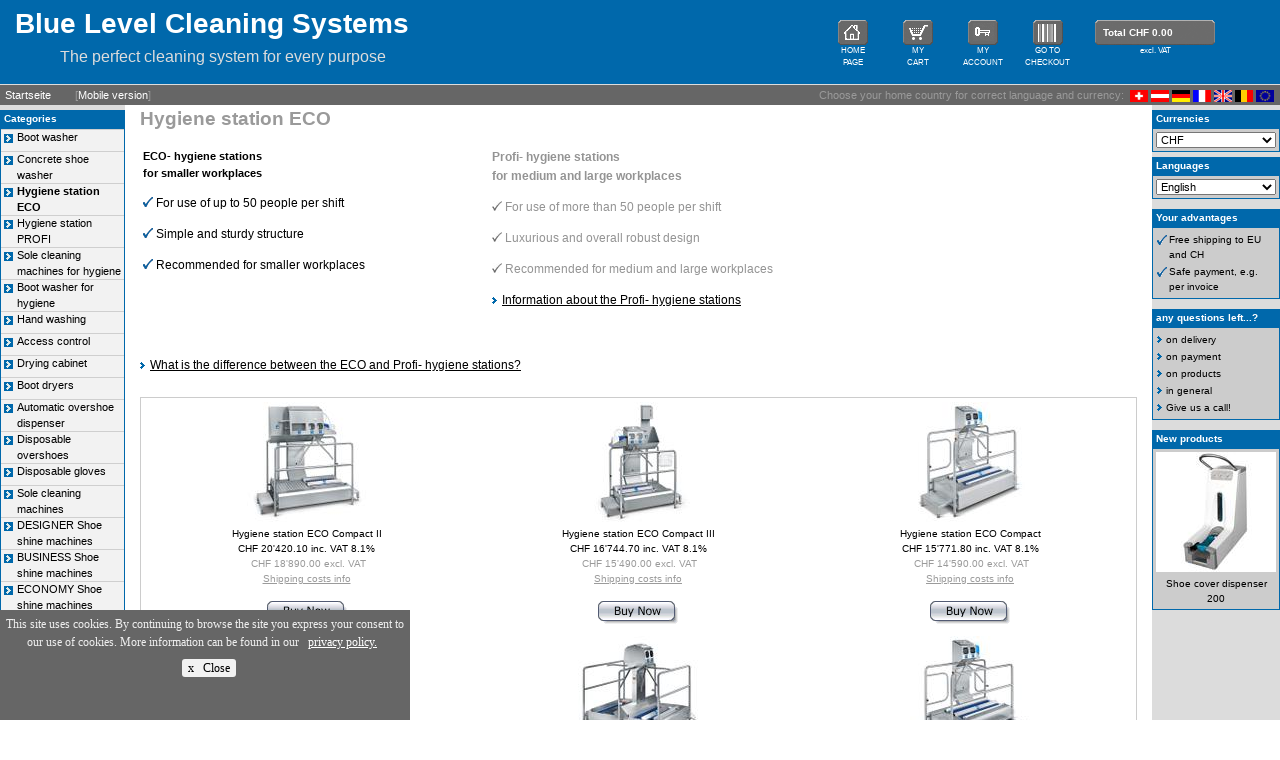

--- FILE ---
content_type: text/html; charset=iso-8859-1
request_url: https://www.schuhputzmaschine.ch/en/Hygiene_station_ECO/
body_size: 8792
content:


<!DOCTYPE HTML>
<html dir="LTR" lang="en">
<head>
	<meta name="msvalidate.01" content="3A9C61B0DC9D5048A84BB36DBD0E209B" />
<meta http-equiv="Content-Type" content="text/html; charset=iso-8859-1"> 
<title>Hygiene station ECO</title>
<meta name="keywords" content="Hygiene station ECO, Hygiene, station, ECO"> 
<meta name="description" content="Hygiene station ECO durch aussergewöhnliches Design."> 
<meta NAME="Content-Language" CONTENT="en">
<meta name="Author" content="https://www.schuhputzmaschine.ch">
<meta name="Classification" content="">

<META NAME="audience" CONTENT="Alle">
<META NAME="expires" CONTENT="NEVER">
<META NAME="country" CONTENT="en"> 
<META NAME="robots" CONTENT="INDEX,FOLLOW">

<META NAME="googlebot" CONTENT="INDEX,FOLLOW">
<META HTTP-EQUIV="pragma" CONTENT="no-cache">
<META NAME="revisit-after" CONTENT="14 days">
<meta name="google-site-verification" content="ZxB0x44zGW4YWUwkj6p71eK-N-EGp9Q_qLM-s9C_tvc" /><base href="https://www.schuhputzmaschine.ch/">
<link rel="stylesheet" type="text/css" href="stylesheet.css">
<link rel="alternate" media="only screen and (max-width: 640px)" href="https://www.schuhputzmaschine.ch/mobile/index.php?cPath=86&language=en " >
<meta name="verify-v1" content="SXSvsul/M3+qLuggWvxNXk7AazVGnbsWTSbX2eX/ZfA=" />
</head>
<body marginwidth="0" marginheight="0" topmargin="0" bottommargin="0" leftmargin="0" rightmargin="0">
<!-- header //-->
<script type="text/javascript" src="https://ajax.googleapis.com/ajax/libs/jquery/1.9.1/jquery.min.js"></script>
<link rel="stylesheet" type="text/css" href="/includes/cookiebar.css" />

<div id="cookie-bar"><p>This site uses cookies. By continuing to browse the site you express your consent to our use of cookies. More information can be found in our <a href="http://www.schuhputzmaschine.ch/en/info/Privacy_Policy.html"><u>privacy policy.</u></a><br><a id="removecookie" class="cb-enable">x   Close</a></p></div>

<script type="text/javascript">
function SetCookie(c_name,value,expiredays){
	var exdate=new Date()
	exdate.setDate(exdate.getDate()+expiredays)
	document.cookie=c_name+ "=" +escape(value)+";path=/"+((expiredays==null) ? "" : ";expires="+exdate.toGMTString())
}
</script>

<script type="text/javascript">
if( document.cookie.indexOf("eucookie") ===-1 ){
	$("#cookie-bar").show();
}
$("#removecookie").click(function () {
	SetCookie('eucookie','eucookie',365*10)
	$("#cookie-bar").remove();
});
</script>
<table border="0" width="100%" cellspacing="0" cellpadding="0" bgcolor="#0068AB">
	<tr height="45">
		<td  valign="bottom" align="left" width="*" class="TopDomainText" colspan="2"><img src="images/spacer.gif" border="0" alt="" width="15" height="1" border=0>Blue Level Cleaning Systems</td>
		<td valign="bottom" align="middle" width="65"><a href="/en/?="><img src="images/icon_top_home.gif" border="0" alt="" width="30" height="25" border=0></a></td>
		<td valign="bottom" align="middle" width="65"><a href="https://www.schuhputzmaschine.ch/shopping_cart.php"><img src="images/icon_top_cart.gif" border="0" alt="" width="30" height="25" border=0></a></td>
		<td valign="bottom" align="middle" width="65"><a href="https://www.schuhputzmaschine.ch/account.php"><img src="images/icon_top_account.gif" border="0" alt="" width="30" height="25" border=0></a></td>
		<td valign="bottom" align="middle" width="65"><a href="https://www.schuhputzmaschine.ch/checkout_shipping.php"><img src="images/icon_top_checkout.gif" border="0" alt="" width="30" height="25" border=0></a></td>
		<td valign="bottom" align="middle" width="150">
		<table border="0" width="120" height="25" background="images/icon_top_total_bg.gif">
			<tr>
				<td class="TopPrice"><img src="images/spacer.gif" border="0" alt="" width="5" height="1" border=0><a href="https://www.schuhputzmaschine.ch/shopping_cart.php" class="TopPrice">Total CHF 0.00</a></td>
			</tr>
		</table>
		</td>
		<td width="50">&nbsp;</td>
	</tr>
	<tr height="39">
	<td valign="top" align="left" width="60" class="TopSloganText"><img src="images/spacer.gif" border="0" alt="" width="60" height="1" border=0></td>
	  <td valign="top" align="left" width="*" class="TopSloganText">The perfect cleaning system for every purpose</td>
		<td valign="top" align="middle" width="65" class="TopNav"><a href="/en/?=" class="TopNav">HOME<br>PAGE</a></td>
		<td valign="top" align="middle" width="65" class="TopNav"><a href="https://www.schuhputzmaschine.ch/shopping_cart.php" class="TopNav">MY<br>CART</a></td>
		<td valign="top" align="middle" width="65" class="TopNav"><a href="https://www.schuhputzmaschine.ch/account.php" class="TopNav">MY<br>ACCOUNT</a></td>
		<td valign="top" align="middle" width="65" class="TopNav"><a href="https://www.schuhputzmaschine.ch/checkout_shipping.php" class="TopNav">GO TO<br>CHECKOUT</a></td>
		<td valign="top" align="middle" width="150" class="TopNav">excl. VAT</td>
		<td width="50">&nbsp;</td>
	</tr>
</table>
<table border="0" width="100%" cellspacing="0" cellpadding="0">
	<tr style="height:1px; font-size: 1px;">
		<td colspan="3" bgcolor="#DCDCDC"><img src="images/spacer.gif" border="0" alt="" width="1" height="1" border=0></td>
	</tr>
	<tr>
		<td class="breadcrump" bgcolor="#666666" width="5"><img src="images/spacer.gif" border="0" alt="" width="5" height="16" border=0></td>
		<td class="breadcrump" bgcolor="#666666"><a href="/en/?=" style="color: #ffffff;">Startseite</a>&nbsp;&nbsp;&nbsp;&nbsp;&nbsp;&nbsp;&nbsp;&nbsp;[<a href="https://www.schuhputzmaschine.ch/mobile/index.php?cPath=86&language=en&force_version=mobile" style="color: #ffffff;">Mobile version</a>]</td>
		<td class="breadcrump" bgcolor="#666666" align="right">
		Choose your home country for correct language and currency:  
		<a href="/de/?currency=CHF"><img src="images/flagge_schweiz.gif" border="0" alt="" width="18" height="12" border="0" style="vertical-align:middle;"></a> 
		<a href="/de/?currency=EUR"><img src="images/flagge_oesterreich.gif" border="0" alt="" width="18" height="12" border="0" style="vertical-align:middle;"></a> 
		<a href="/de/?currency=EUR"><img src="images/flagge_deutschland.gif" border="0" alt="" width="18" height="12" border="0" style="vertical-align:middle;"></a>
		<a href="/fr/?currency=EUR"><img src="images/flagge_frankreich.gif" border="0" alt="" width="18" height="12" border="0" style="vertical-align:middle;"></a> 
		<a href="/en/?currency=GBP"><img src="images/flagge_uk.gif" border="0" alt="" width="18" height="12" border="0" style="vertical-align:middle;"></a>
		<a href="/fr/?currency=EUR"><img src="images/flagge_belgien.gif" border="0" alt="" width="18" height="12" border="0" style="vertical-align:middle;"></a> 
		<a href="/en/?currency=EUR"><img src="images/flagge_eu.gif" border="0" alt="" width="18" height="12" border="0" style="vertical-align:middle;"></a> 
		&nbsp;</td>
	</tr>
</table>

<!-- header_eof //-->

<!-- body //-->
<table border="0" width="100%" cellspacing="0" cellpadding="0">
  <tr>
    <td width="125" valign="top" class="column_left_right"><table border="0" width="125" cellspacing="0" cellpadding="0">
<!-- left_navigation //-->
<tr>
	<td><img src="images/pixel_trans.gif" border="0" alt="1" title=" 1 " width="5" height="5"></td>
</tr><!-- categories //-->
          <tr>
            <td>
<table border="0" width="100%" cellspacing="0" cellpadding="0">
  <tr>
    <td height="14" class="infoBoxHeading"><img src="images/pixel_trans.gif" border="0" alt="" width="4" height="14"></td>
    <td width="100%" height="14" class="infoBoxHeading">Categories</td>
    <td height="14" class="infoBoxHeading" nowrap><img src="images/pixel_trans.gif" border="0" alt="" width="4" height="14"></td>
  </tr>
</table>
<table border="0" width="100%" cellspacing="0" cellpadding="1" class="CategoriesBox">
  <tr>
    <td><table  class="MainCategoriesBoxContents" width="100%" cellspacing="0" cellpadding="0" border="0"><tr><td class='MainCategoriesBoxContents' width='16'><img src='images/category_arrow_right.gif' align='absmiddle'></td><td class='MainCategoriesBoxContents' colspan = '2' width='109'><a href="/en/Boot_washer/" class="CategoryLinks">Boot washer</a></td></tr>
<tr><td class='MainCategoriesBoxContents' width='16'><img src='images/category_arrow_right.gif' align='absmiddle'></td><td class='MainCategoriesBoxContents' colspan = '2' width='109'><a href="/en/Concrete_shoe_washer/" class="CategoryLinks">Concrete shoe washer</a></td></tr>
<tr><td class='MainCategoriesBoxContents' width='16'><img src='images/category_arrow_right.gif' align='absmiddle'></td><td class='MainCategoriesBoxContents' colspan = '2' width='109'><a href="/en/Hygiene_station_ECO/" class="CategoryLinks"><b>Hygiene station ECO</b></a></td></tr>
<tr><td class='MainCategoriesBoxContents' width='16'><img src='images/category_arrow_right.gif' align='absmiddle'></td><td class='MainCategoriesBoxContents' colspan = '2' width='109'><a href="/en/Hygiene_station_PROFI/" class="CategoryLinks">Hygiene station PROFI</a></td></tr>
<tr><td class='MainCategoriesBoxContents' width='16'><img src='images/category_arrow_right.gif' align='absmiddle'></td><td class='MainCategoriesBoxContents' colspan = '2' width='109'><a href="/en/Sole_cleaning_machines_for_hygiene/" class="CategoryLinks">Sole cleaning machines for hygiene</a></td></tr>
<tr><td class='MainCategoriesBoxContents' width='16'><img src='images/category_arrow_right.gif' align='absmiddle'></td><td class='MainCategoriesBoxContents' colspan = '2' width='109'><a href="/en/Boot_washer_for_hygiene/" class="CategoryLinks">Boot washer for hygiene</a></td></tr>
<tr><td class='MainCategoriesBoxContents' width='16'><img src='images/category_arrow_right.gif' align='absmiddle'></td><td class='MainCategoriesBoxContents' colspan = '2' width='109'><a href="/en/Hand_washing/" class="CategoryLinks">Hand washing</a></td></tr>
<tr><td class='MainCategoriesBoxContents' width='16'><img src='images/category_arrow_right.gif' align='absmiddle'></td><td class='MainCategoriesBoxContents' colspan = '2' width='109'><a href="/en/Access_control/" class="CategoryLinks">Access control</a></td></tr>
<tr><td class='MainCategoriesBoxContents' width='16'><img src='images/category_arrow_right.gif' align='absmiddle'></td><td class='MainCategoriesBoxContents' colspan = '2' width='109'><a href="/en/Drying_cabinet/" class="CategoryLinks">Drying cabinet</a></td></tr>
<tr><td class='MainCategoriesBoxContents' width='16'><img src='images/category_arrow_right.gif' align='absmiddle'></td><td class='MainCategoriesBoxContents' colspan = '2' width='109'><a href="/en/Boot_dryers/" class="CategoryLinks">Boot dryers</a></td></tr>
<tr><td class='MainCategoriesBoxContents' width='16'><img src='images/category_arrow_right.gif' align='absmiddle'></td><td class='MainCategoriesBoxContents' colspan = '2' width='109'><a href="/en/Automatic_overshoe_dispenser/" class="CategoryLinks">Automatic overshoe dispenser</a></td></tr>
<tr><td class='MainCategoriesBoxContents' width='16'><img src='images/category_arrow_right.gif' align='absmiddle'></td><td class='MainCategoriesBoxContents' colspan = '2' width='109'><a href="/en/Disposable_overshoes/" class="CategoryLinks">Disposable overshoes</a></td></tr>
<tr><td class='MainCategoriesBoxContents' width='16'><img src='images/category_arrow_right.gif' align='absmiddle'></td><td class='MainCategoriesBoxContents' colspan = '2' width='109'><a href="/en/Disposable_gloves/" class="CategoryLinks">Disposable gloves</a></td></tr>
<tr><td class='MainCategoriesBoxContents' width='16'><img src='images/category_arrow_right.gif' align='absmiddle'></td><td class='MainCategoriesBoxContents' colspan = '2' width='109'><a href="/en/Sole_cleaning_machines/" class="CategoryLinks">Sole cleaning machines</a></td></tr>
<tr><td class='MainCategoriesBoxContents' width='16'><img src='images/category_arrow_right.gif' align='absmiddle'></td><td class='MainCategoriesBoxContents' colspan = '2' width='109'><a href="/en/DESIGNER_Shoe_shine_machines/" class="CategoryLinks">DESIGNER Shoe shine machines</a></td></tr>
<tr><td class='MainCategoriesBoxContents' width='16'><img src='images/category_arrow_right.gif' align='absmiddle'></td><td class='MainCategoriesBoxContents' colspan = '2' width='109'><a href="/en/BUSINESS_Shoe_shine_machines/" class="CategoryLinks">BUSINESS Shoe shine machines</a></td></tr>
<tr><td class='MainCategoriesBoxContents' width='16'><img src='images/category_arrow_right.gif' align='absmiddle'></td><td class='MainCategoriesBoxContents' colspan = '2' width='109'><a href="/en/ECONOMY_Shoe_shine_machines/" class="CategoryLinks">ECONOMY Shoe shine machines</a></td></tr>
<tr><td class='MainCategoriesBoxContents' width='16'><img src='images/category_arrow_right.gif' align='absmiddle'></td><td class='MainCategoriesBoxContents' colspan = '2' width='109'><a href="/en/Shoe_disinfection/" class="CategoryLinks">Shoe disinfection</a></td></tr>
<tr><td class='MainCategoriesBoxContents' width='16'><img src='images/category_arrow_right.gif' align='absmiddle'></td><td class='MainCategoriesBoxContents' colspan = '2' width='109'><a href="/en/Ski_locker/" class="CategoryLinks">Ski locker</a></td></tr>
<tr><td class='MainCategoriesBoxContents' width='16'><img src='images/category_arrow_right.gif' align='absmiddle'></td><td class='MainCategoriesBoxContents' colspan = '2' width='109'><a href="/en/Ski_room_equpment/" class="CategoryLinks">Ski room equpment</a></td></tr>
<tr><td class='MainCategoriesBoxContents' width='16'><img src='images/category_arrow_right.gif' align='absmiddle'></td><td class='MainCategoriesBoxContents' colspan = '2' width='109'><a href="/en/Horse_rug_dryer/" class="CategoryLinks">Horse rug dryer</a></td></tr>
<tr><td class='MainCategoriesBoxContents' width='16'><img src='images/category_arrow_right.gif' align='absmiddle'></td><td class='MainCategoriesBoxContents' colspan = '2' width='109'><a href="/en/Wheel_cleaning_ProfilGate/" class="CategoryLinks">Wheel cleaning ProfilGate</a></td></tr>
<tr><td class='MainCategoriesBoxContents' width='16'><img src='images/category_arrow_right.gif' align='absmiddle'></td><td class='MainCategoriesBoxContents' colspan = '2' width='109'><a href="/en/Expendable_material/" class="CategoryLinks">Expendable material</a></td></tr>
</table></td>
  </tr>
</table>
            </td>
          </tr>
<!-- categories_eof //--><tr>
	<td><img src="images/pixel_trans.gif" border="0" alt="1" title=" 1 " width="10" height="10"></td>
</tr><!-- eberater //-->
          <tr>
            <td>
<table border="0" width="100%" cellspacing="0" cellpadding="0">
  <tr>
    <td height="14" class="infoBoxHeading"><img src="images/pixel_trans.gif" border="0" alt="" width="4" height="14"></td>
    <td width="100%" height="14" class="infoBoxHeading">eAdvisor</td>
    <td height="14" class="infoBoxHeading" nowrap><img src="images/pixel_trans.gif" border="0" alt="" width="4" height="14"></td>
  </tr>
</table>
<table border="0" width="100%" cellspacing="0" cellpadding="1" class="infoBox_nav">
  <tr>
    <td><table border="0" width="100%" cellspacing="0" cellpadding="3" class="infoBoxContents_nav">
  <tr>
    <td align="left" class="boxText"><form name="eBerater" action="/en/?=" method="get">The eAdvisor will help you to choose the right shoe shine machine...<br><select name="cPath" onChange="this.form.submit();" style="width: 100%"><option value="">Please Select</option><option value="77">Construction site</option><option value="47">Office</option><option value="78">Fire Brigade</option><option value="79">Golf</option><option value="46">Household</option><option value="48">Hotel</option><option value="40">Cleanroom / Hygiene</option><option value="60">Industry / Trade</option><option value="31">Public buildings</option><option value="42">Sole cleaning</option><option value="74">Sole washer hygiene</option><option value="69">Boot cleaner</option><option value="73">Boot washer hygiene</option><option value="50">Advertising surfaces</option></select></form></td>
  </tr>
  <tr>
    <td class="boxText"><img src="images/arrow_right_small_bordeaux.gif" style="margin-top:3px;"> <a href="https://www.schuhputzmaschine.ch/top10.php" class="ColumnLinks">Top 10 Products</a></td>
  </tr>
  <tr>
    <td class="boxText"><img src="images/arrow_right_small_bordeaux.gif" style="margin-top:3px;"> <a href="https://www.schuhputzmaschine.ch/advanced_search.php" class="ColumnLinks">Search for price</a></td>
  </tr>
</table>
</td>
  </tr>
</table>
            </td>
          </tr>
<!-- eberater_eof //--><tr>
	<td><img src="images/pixel_trans.gif" border="0" alt="1" title=" 1 " width="10" height="10"></td>
</tr><!-- info_pages //-->
          <tr>
            <td>
<table border="0" width="100%" cellspacing="0" cellpadding="0">
  <tr>
    <td height="14" class="infoBoxHeading"><img src="images/pixel_trans.gif" border="0" alt="" width="4" height="14"></td>
    <td width="100%" height="14" class="infoBoxHeading">About us</td>
    <td height="14" class="infoBoxHeading" nowrap><img src="images/pixel_trans.gif" border="0" alt="" width="4" height="14"></td>
  </tr>
</table>
<table border="0" width="100%" cellspacing="0" cellpadding="1" class="infoBox_nav">
  <tr>
    <td><table border="0" width="100%" cellspacing="0" cellpadding="3" class="infoBoxContents_nav">
  <tr>
    <td class="boxText"><table border="0" width="100%" cellspacing="0" cellpadding="1"><tr><td class="infoBoxContents_nav" width="7" valign="top"><img src="images/arrow_right_small_bordeaux.gif" style="margin-top:3px;"></td><td class="infoBoxContents_nav" width="*"><a href="/en/info/Company.html" class="ColumnLinks">Company</a></td></tr><tr><td class="infoBoxContents_nav" width="7" valign="top"><img src="images/arrow_right_small_bordeaux.gif" style="margin-top:3px;"></td><td class="infoBoxContents_nav" width="*"><a href="/en/info/Our_products.html" class="ColumnLinks">Our products</a></td></tr><tr><td class="infoBoxContents_nav" width="7" valign="top"><img src="images/arrow_right_small_bordeaux.gif" style="margin-top:3px;"></td><td class="infoBoxContents_nav" width="*"><a href="/en/info/References.html" class="ColumnLinks">References</a></td></tr><tr><td class="infoBoxContents_nav" width="7" valign="top"><img src="images/arrow_right_small_bordeaux.gif" style="margin-top:3px;"></td><td class="infoBoxContents_nav" width="*"><a href="/en/info/Client_comments.html" class="ColumnLinks">Client comments</a></td></tr><tr><td class="infoBoxContents_nav" width="7" valign="top"><img src="images/arrow_right_small_bordeaux.gif" style="margin-top:3px;"></td><td class="infoBoxContents_nav" width="*"><a href="/en/info/Legal_Notice.html" class="ColumnLinks">Legal Notice</a></td></tr><tr><td class="infoBoxContents_nav" width="7" valign="top"><img src="images/arrow_right_small_bordeaux.gif" style="margin-top:3px;"></td><td class="infoBoxContents_nav" width="*"><a href="/en/info/GTC.html" class="ColumnLinks">GTC</a></td></tr><tr><td class="infoBoxContents_nav" width="7" valign="top"><img src="images/arrow_right_small_bordeaux.gif" style="margin-top:3px;"></td><td class="infoBoxContents_nav" width="*"><a href="/en/info/Privacy_Policy.html" class="ColumnLinks">Privacy Policy</a></td></tr><tr><td class="infoBoxContents_nav" width="7" valign="top"><img src="images/arrow_right_small_bordeaux.gif" style="margin-top:3px;"></td><td class="infoBoxContents_nav" width="*"><a href="/en/info/Right_of_revocation.html" class="ColumnLinks">Right of revocation</a></td></tr><tr><td class="infoBoxContents_nav" width="7" valign="top"><img src="images/arrow_right_small_bordeaux.gif" style="margin-top:3px;"></td><td class="infoBoxContents_nav" width="*"><a href="https://www.schuhputzmaschine.ch/contact_us.php" class="ColumnLinks">Contact</a></td></tr></table></td>
  </tr>
</table>
</td>
  </tr>
</table>

            </td>
          </tr>
<!-- info_pages_eof //--><tr>
	<td><img src="images/pixel_trans.gif" border="0" alt="1" title=" 1 " width="10" height="10"></td>
</tr><!-- left_navigation_eof //-->
    </table></td><td width="15"><img src="images/pixel_trans.gif" border="0" alt="" width="15" height="1"></td>
<!-- body_text //-->
    <td width="100%" valign="top"><table border="0" width="100%" cellspacing="0" cellpadding="0">
      <tr>
        <td><table border="0" width="100%" cellspacing="0" cellpadding="0">
          <tr>
            <td class="pageHeading"><h1>Hygiene station ECO</h1></td>
            <td align="right"></td>
          </tr>
        </table></td>
      </tr>
            <tr>
        <td class="main"><p class="main"> 
  <table border="0" style="width: 700px;"> 
    <tbody> 
      <tr> 
        <td width="48%" valign="top" align="left" style="width: 48%;" class="main"><h2><strong>ECO- hygiene stations <br />for smaller workplaces</strong><br /></h2> 
          <p><img src="/custom_images/haken_schuhputzmaschine_bordeaux.gif" />&nbsp;For use of up to 50 people per shift</p> 
          <p><img src="/custom_images/haken_schuhputzmaschine_bordeaux.gif" />&nbsp;Simple and sturdy structure</p> 
          <p><img src="/custom_images/haken_schuhputzmaschine_bordeaux.gif" />&nbsp;Recommended for smaller workplaces</p></td> 
        <td width="48%" valign="top" align="left" style="width: 48%;" class="main"><span style="color: rgb(148, 148, 148);"><strong>Profi- hygiene stations <br />for medium and large workplaces</strong></span><span style="color: rgb(148, 148, 148);"><br /></span> 
          <p><span style="color: rgb(148, 148, 148);"><img src="/custom_images/haken-schuhputzmaschine-grau.jpg" />&nbsp;For use of more than 50 people per shift</span></p> 
          <p><span style="color: rgb(148, 148, 148);"><img src="/custom_images/haken-schuhputzmaschine-grau.jpg" />&nbsp;Luxurious and overall robust design</span></p> 
          <p><span style="color: rgb(148, 148, 148);"><img src="/custom_images/haken-schuhputzmaschine-grau.jpg" />&nbsp;Recommended for medium and large workplaces<br /></span></p> 
          <p><img src="/images/arrow_right_small_bordeaux.gif" />&nbsp;<a href="http://www.schuhputzmaschine.ch/en/Hygieneschleuse_PROFI/?currency=EUR"><u>Information about the Profi- hygiene stations</u></a></p></td> 
      </tr> 
    </tbody> 
  </table><br /></p> 
<p align="left" class="main"><img src="/images/arrow_right_small_bordeaux.gif" />&nbsp;<a href="http://www.schuhputzmaschine.ch/en/info/Informationen_zu_Hygieneschleusen.html?currency=EUR"><u>What is the difference between the ECO and Profi- hygiene stations?<br /></u></a></p></td>
      </tr>
    	    	
    	 					
      <tr>
        <td><img src="images/pixel_trans.gif" border="0" alt="" width="100%" height="10"></td>
      </tr>
      <tr>
        <td><!-- product_listing_col //-->
<table border="0" width="100%" cellspacing="0" cellpadding="1" class="infoBox3">
  <tr>
    <td><table border="0" width="100%" cellspacing="0" cellpadding="4" class="infoBoxContents3">
  <tr>
    <td align="center" class="smallText" width="33%" valign="top"><a href="/en/Hygiene_station_ECO_Compact_II.html"><img src="images/Hygieneschleuse-ECO-Kompakt-II.jpg" border="0" alt="Hygiene station ECO Compact II" title=" Hygiene station ECO Compact II " width="120" height="120"></a><br><a href="/en/Hygiene_station_ECO_Compact_II.html">Hygiene station ECO Compact II</a><br>&nbsp;CHF 20'420.10 inc. VAT 8.1%&nbsp;<br>&nbsp;<span class="ExklProductPrice">CHF 18'890.00&nbsp;excl. VAT</span><br><a href="/en/info/Free_shipping_to_EU_and_CH.html" class="InfoZuVersandkosten"><u>Shipping costs info</u></a><br><br><form name="buy_now_306" method="post" action="/en/Hygiene_station_ECO/?action=buy_now"><input type="hidden" name="products_id" value="306"><input type="image" src="includes/languages/english/images/buttons/button_buy_now.gif" border="0" alt="1 x 'Hygiene station ECO Compact II' bestellen!" title=" 1 x 'Hygiene station ECO Compact II' bestellen! "></form> </td>
    <td align="center" class="smallText" width="33%" valign="top"><a href="/en/Hygiene_station_ECO_Compact_III.html"><img src="images/Hygieneschleuse-ECO-Kompakt-III.jpg" border="0" alt="Hygiene station ECO Compact III" title=" Hygiene station ECO Compact III " width="120" height="120"></a><br><a href="/en/Hygiene_station_ECO_Compact_III.html">Hygiene station ECO Compact III</a><br>&nbsp;CHF 16'744.70 inc. VAT 8.1%&nbsp;<br>&nbsp;<span class="ExklProductPrice">CHF 15'490.00&nbsp;excl. VAT</span><br><a href="/en/info/Free_shipping_to_EU_and_CH.html" class="InfoZuVersandkosten"><u>Shipping costs info</u></a><br><br><form name="buy_now_347" method="post" action="/en/Hygiene_station_ECO/?action=buy_now"><input type="hidden" name="products_id" value="347"><input type="image" src="includes/languages/english/images/buttons/button_buy_now.gif" border="0" alt="1 x 'Hygiene station ECO Compact III' bestellen!" title=" 1 x 'Hygiene station ECO Compact III' bestellen! "></form> </td>
    <td align="center" class="smallText" width="33%" valign="top"><a href="/en/Hygiene_station_ECO_Compact.html"><img src="images/Hygieneschleuse-ECO-Kompakt.jpg" border="0" alt="Hygiene station ECO Compact" title=" Hygiene station ECO Compact " width="120" height="120"></a><br><a href="/en/Hygiene_station_ECO_Compact.html">Hygiene station ECO Compact</a><br>&nbsp;CHF 15'771.80 inc. VAT 8.1%&nbsp;<br>&nbsp;<span class="ExklProductPrice">CHF 14'590.00&nbsp;excl. VAT</span><br><a href="/en/info/Free_shipping_to_EU_and_CH.html" class="InfoZuVersandkosten"><u>Shipping costs info</u></a><br><br><form name="buy_now_206" method="post" action="/en/Hygiene_station_ECO/?action=buy_now"><input type="hidden" name="products_id" value="206"><input type="image" src="includes/languages/english/images/buttons/button_buy_now.gif" border="0" alt="1 x 'Hygiene station ECO Compact' bestellen!" title=" 1 x 'Hygiene station ECO Compact' bestellen! "></form> </td>
  </tr>
  <tr>
    <td align="center" class="smallText" width="33%" valign="top"><a href="/en/Hygiene_station_with_hand-_and_soles_disinfection_ECO.html"><img src="images/Reinigungsstation-Hand-Sohlendesinfektion-ECO.jpg" border="0" alt="Hygiene station with hand- and soles disinfection ECO" title=" Hygiene station with hand- and soles disinfection ECO " width="120" height="120"></a><br><a href="/en/Hygiene_station_with_hand-_and_soles_disinfection_ECO.html">Hygiene station with hand- and soles disinfection ECO</a><br>&nbsp;CHF 26'916.90 inc. VAT 8.1%&nbsp;<br>&nbsp;<span class="ExklProductPrice">CHF 24'900.00&nbsp;excl. VAT</span><br><a href="/en/info/Free_shipping_to_EU_and_CH.html" class="InfoZuVersandkosten"><u>Shipping costs info</u></a><br><br><form name="buy_now_207" method="post" action="/en/Hygiene_station_ECO/?action=buy_now"><input type="hidden" name="products_id" value="207"><input type="image" src="includes/languages/english/images/buttons/button_buy_now.gif" border="0" alt="1 x 'Hygiene station with hand- and soles disinfection ECO' bestellen!" title=" 1 x 'Hygiene station with hand- and soles disinfection ECO' bestellen! "></form> </td>
    <td align="center" class="smallText" width="33%" valign="top"><a href="/en/Hygiene_station_ECO_Compact_double_track.html"><img src="images/Hygieneschleuse-ECO-Kompakt-Doppelspur.jpg" border="0" alt="Hygiene station ECO Compact double track" title=" Hygiene station ECO Compact double track " width="120" height="120"></a><br><a href="/en/Hygiene_station_ECO_Compact_double_track.html">Hygiene station ECO Compact double track</a><br>&nbsp;CHF 29'078.90 inc. VAT 8.1%&nbsp;<br>&nbsp;<span class="ExklProductPrice">CHF 26'900.00&nbsp;excl. VAT</span><br><a href="/en/info/Free_shipping_to_EU_and_CH.html" class="InfoZuVersandkosten"><u>Shipping costs info</u></a><br><br><form name="buy_now_624" method="post" action="/en/Hygiene_station_ECO/?action=buy_now"><input type="hidden" name="products_id" value="624"><input type="image" src="includes/languages/english/images/buttons/button_buy_now.gif" border="0" alt="1 x 'Hygiene station ECO Compact double track' bestellen!" title=" 1 x 'Hygiene station ECO Compact double track' bestellen! "></form> </td>
    <td align="center" class="smallText" width="33%" valign="top"><a href="/en/Hygiene_station_ECO_Compact_dry_version.html"><img src="images/Hygieneschleuse-Eco-Kompakt-Trockenversion.jpg" border="0" alt="Hygiene station ECO Compact dry version" title=" Hygiene station ECO Compact dry version " width="120" height="120"></a><br><a href="/en/Hygiene_station_ECO_Compact_dry_version.html">Hygiene station ECO Compact dry version</a><br>&nbsp;CHF 15'771.80 inc. VAT 8.1%&nbsp;<br>&nbsp;<span class="ExklProductPrice">CHF 14'590.00&nbsp;excl. VAT</span><br><a href="/en/info/Free_shipping_to_EU_and_CH.html" class="InfoZuVersandkosten"><u>Shipping costs info</u></a><br><br><form name="buy_now_608" method="post" action="/en/Hygiene_station_ECO/?action=buy_now"><input type="hidden" name="products_id" value="608"><input type="image" src="includes/languages/english/images/buttons/button_buy_now.gif" border="0" alt="1 x 'Hygiene station ECO Compact dry version' bestellen!" title=" 1 x 'Hygiene station ECO Compact dry version' bestellen! "></form> </td>
  </tr>
  <tr>
    <td align="center" class="smallText" width="33%" valign="top"><a href="/en/Hygiene_station_sole_disinfection_hand_disinfection_CLASSIC.html"><img src="images/Hygieneschleuse-Sohlendesinfektion-Handdesinfektion-CLASSIC.jpg" border="0" alt="Hygiene station sole disinfection hand disinfection CLASSIC" title=" Hygiene station sole disinfection hand disinfection CLASSIC " width="120" height="120"></a><br><a href="/en/Hygiene_station_sole_disinfection_hand_disinfection_CLASSIC.html">Hygiene station sole disinfection hand disinfection CLASSIC</a><br>&nbsp;CHF 12'863.90 inc. VAT 8.1%&nbsp;<br>&nbsp;<span class="ExklProductPrice">CHF 11'900.00&nbsp;excl. VAT</span><br><a href="/en/info/Free_shipping_to_EU_and_CH.html" class="InfoZuVersandkosten"><u>Shipping costs info</u></a><br><br><form name="buy_now_486" method="post" action="/en/Hygiene_station_ECO/?action=buy_now"><input type="hidden" name="products_id" value="486"><input type="image" src="includes/languages/english/images/buttons/button_buy_now.gif" border="0" alt="1 x 'Hygiene station sole disinfection hand disinfection CLASSIC' bestellen!" title=" 1 x 'Hygiene station sole disinfection hand disinfection CLASSIC' bestellen! "></form> </td>
    <td align="center" class="smallText" width="33%" valign="top"><a href="/en/Pass-through_sole_cleaner_ECO.html"><img src="images/Durchlauf-Sohlenreiniger-ECO.jpg" border="0" alt="Pass-through sole cleaner ECO" title=" Pass-through sole cleaner ECO " width="120" height="120"></a><br><a href="/en/Pass-through_sole_cleaner_ECO.html">Pass-through sole cleaner ECO</a><br>&nbsp;CHF 7'664.30 inc. VAT 8.1%&nbsp;<br>&nbsp;<span class="ExklProductPrice">CHF 7'090.00&nbsp;excl. VAT</span><br><a href="/en/info/Free_shipping_to_EU_and_CH.html" class="InfoZuVersandkosten"><u>Shipping costs info</u></a><br><br><form name="buy_now_272" method="post" action="/en/Hygiene_station_ECO/?action=buy_now"><input type="hidden" name="products_id" value="272"><input type="image" src="includes/languages/english/images/buttons/button_buy_now.gif" border="0" alt="1 x 'Pass-through sole cleaner ECO' bestellen!" title=" 1 x 'Pass-through sole cleaner ECO' bestellen! "></form> </td>
    <td align="center" class="smallText" width="33%" valign="top"><a href="/en/Pass-through_sole_cleaner_ECO_dry_version.html"><img src="images/Durchlauf-Sohlenreiniger-ECO-Trockenversion.jpg" border="0" alt="Pass-through sole cleaner ECO dry version" title=" Pass-through sole cleaner ECO dry version " width="120" height="120"></a><br><a href="/en/Pass-through_sole_cleaner_ECO_dry_version.html">Pass-through sole cleaner ECO dry version</a><br>&nbsp;CHF 7'664.30 inc. VAT 8.1%&nbsp;<br>&nbsp;<span class="ExklProductPrice">CHF 7'090.00&nbsp;excl. VAT</span><br><a href="/en/info/Free_shipping_to_EU_and_CH.html" class="InfoZuVersandkosten"><u>Shipping costs info</u></a><br><br><form name="buy_now_548" method="post" action="/en/Hygiene_station_ECO/?action=buy_now"><input type="hidden" name="products_id" value="548"><input type="image" src="includes/languages/english/images/buttons/button_buy_now.gif" border="0" alt="1 x 'Pass-through sole cleaner ECO dry version' bestellen!" title=" 1 x 'Pass-through sole cleaner ECO dry version' bestellen! "></form> </td>
  </tr>
  <tr>
    <td align="center" class="smallText" width="33%" valign="top"><a href="/en/Pass-through_sole_cleaning_WET-DRY_700.html"><img src="images/schleuse-sohlenreinigung-nass-trocken-700.jpg" border="0" alt="Pass-through sole cleaning WET-DRY 700" title=" Pass-through sole cleaning WET-DRY 700 " width="120" height="120"></a><br><a href="/en/Pass-through_sole_cleaning_WET-DRY_700.html">Pass-through sole cleaning WET-DRY 700</a><br>&nbsp;CHF 7'231.90 inc. VAT 8.1%&nbsp;<br>&nbsp;<span class="ExklProductPrice">CHF 6'690.00&nbsp;excl. VAT</span><br><a href="/en/info/Free_shipping_to_EU_and_CH.html" class="InfoZuVersandkosten"><u>Shipping costs info</u></a><br><br><form name="buy_now_297" method="post" action="/en/Hygiene_station_ECO/?action=buy_now"><input type="hidden" name="products_id" value="297"><input type="image" src="includes/languages/english/images/buttons/button_buy_now.gif" border="0" alt="1 x 'Pass-through sole cleaning WET-DRY 700' bestellen!" title=" 1 x 'Pass-through sole cleaning WET-DRY 700' bestellen! "></form> </td>
    <td align="center" class="smallText" width="33%" valign="top"><a href="/en/Pass-through_sole_cleaning_WET_750.html"><img src="images/Schleuse-Sohlenreinigung-NASS-750.jpg" border="0" alt="Pass-through sole cleaning WET 750" title=" Pass-through sole cleaning WET 750 " width="120" height="120"></a><br><a href="/en/Pass-through_sole_cleaning_WET_750.html">Pass-through sole cleaning WET 750</a><br>&nbsp;CHF 5'178.00 inc. VAT 8.1%&nbsp;<br>&nbsp;<span class="ExklProductPrice">CHF 4'790.00&nbsp;excl. VAT</span><br><a href="/en/info/Free_shipping_to_EU_and_CH.html" class="InfoZuVersandkosten"><u>Shipping costs info</u></a><br><br><form name="buy_now_299" method="post" action="/en/Hygiene_station_ECO/?action=buy_now"><input type="hidden" name="products_id" value="299"><input type="image" src="includes/languages/english/images/buttons/button_buy_now.gif" border="0" alt="1 x 'Pass-through sole cleaning WET 750' bestellen!" title=" 1 x 'Pass-through sole cleaning WET 750' bestellen! "></form> </td>
    <td align="center" class="smallText" width="33%" valign="top"><a href="/en/Pass-trough_sole_cleaning_DRY_650.html"><img src="images/Schleuse-Sohlen-TROCKEN-650.jpg" border="0" alt="Pass-trough sole cleaning DRY 650" title=" Pass-trough sole cleaning DRY 650 " width="120" height="120"></a><br><a href="/en/Pass-trough_sole_cleaning_DRY_650.html">Pass-trough sole cleaning DRY 650</a><br>&nbsp;CHF 5'178.00 inc. VAT 8.1%&nbsp;<br>&nbsp;<span class="ExklProductPrice">CHF 4'790.00&nbsp;excl. VAT</span><br><a href="/en/info/Free_shipping_to_EU_and_CH.html" class="InfoZuVersandkosten"><u>Shipping costs info</u></a><br><br><form name="buy_now_458" method="post" action="/en/Hygiene_station_ECO/?action=buy_now"><input type="hidden" name="products_id" value="458"><input type="image" src="includes/languages/english/images/buttons/button_buy_now.gif" border="0" alt="1 x 'Pass-trough sole cleaning DRY 650' bestellen!" title=" 1 x 'Pass-trough sole cleaning DRY 650' bestellen! "></form> </td>
  </tr>
  <tr>
    <td align="center" class="smallText" width="33%" valign="top"><a href="/en/Pass-through_sole_cleaning_WET-DRY_720.html"><img src="images/Schleuse-Sohlenreinigung-NASS-TROCKEN-720.jpg" border="0" alt="Pass-through sole cleaning WET-DRY 720" title=" Pass-through sole cleaning WET-DRY 720 " width="120" height="120"></a><br><a href="/en/Pass-through_sole_cleaning_WET-DRY_720.html">Pass-through sole cleaning WET-DRY 720</a><br>&nbsp;CHF 12'420.70 inc. VAT 8.1%&nbsp;<br>&nbsp;<span class="ExklProductPrice">CHF 11'490.00&nbsp;excl. VAT</span><br><a href="/en/info/Free_shipping_to_EU_and_CH.html" class="InfoZuVersandkosten"><u>Shipping costs info</u></a><br><br><form name="buy_now_582" method="post" action="/en/Hygiene_station_ECO/?action=buy_now"><input type="hidden" name="products_id" value="582"><input type="image" src="includes/languages/english/images/buttons/button_buy_now.gif" border="0" alt="1 x 'Pass-through sole cleaning WET-DRY 720' bestellen!" title=" 1 x 'Pass-through sole cleaning WET-DRY 720' bestellen! "></form> </td>
    <td align="center" class="smallText" width="33%" valign="top"><a href="/en/Walk_through_sole_and_boot_washer_ECO.html"><img src="images/Reinigungskombination-Sohlen-und-Stiefel-ECO.jpg" border="0" alt="Walk through sole and boot washer ECO" title=" Walk through sole and boot washer ECO " width="120" height="120"></a><br><a href="/en/Walk_through_sole_and_boot_washer_ECO.html">Walk through sole and boot washer ECO</a><br>&nbsp;CHF 17'609.50 inc. VAT 8.1%&nbsp;<br>&nbsp;<span class="ExklProductPrice">CHF 16'290.00&nbsp;excl. VAT</span><br><a href="/en/info/Free_shipping_to_EU_and_CH.html" class="InfoZuVersandkosten"><u>Shipping costs info</u></a><br><br><form name="buy_now_214" method="post" action="/en/Hygiene_station_ECO/?action=buy_now"><input type="hidden" name="products_id" value="214"><input type="image" src="includes/languages/english/images/buttons/button_buy_now.gif" border="0" alt="1 x 'Walk through sole and boot washer ECO' bestellen!" title=" 1 x 'Walk through sole and boot washer ECO' bestellen! "></form> </td>
    <td align="center" class="smallText" width="33%" valign="top"><a href="/en/Hygiene_station_hand_desinfection_sole_cleaning_shaft_cleaning.html"><img src="images/Hygieneschleuse-Handdesinfektion-Sohlen-Schaftreinigung.jpg" border="0" alt="Hygiene station hand desinfection sole cleaning shaft cleaning" title=" Hygiene station hand desinfection sole cleaning shaft cleaning " width="120" height="120"></a><br><a href="/en/Hygiene_station_hand_desinfection_sole_cleaning_shaft_cleaning.html">Hygiene station hand desinfection sole cleaning shaft cleaning</a><br>&nbsp;CHF 22'592.90 inc. VAT 8.1%&nbsp;<br>&nbsp;<span class="ExklProductPrice">CHF 20'900.00&nbsp;excl. VAT</span><br><a href="/en/info/Free_shipping_to_EU_and_CH.html" class="InfoZuVersandkosten"><u>Shipping costs info</u></a><br><br><form name="buy_now_284" method="post" action="/en/Hygiene_station_ECO/?action=buy_now"><input type="hidden" name="products_id" value="284"><input type="image" src="includes/languages/english/images/buttons/button_buy_now.gif" border="0" alt="1 x 'Hygiene station hand desinfection sole cleaning shaft cleaning' bestellen!" title=" 1 x 'Hygiene station hand desinfection sole cleaning shaft cleaning' bestellen! "></form> </td>
  </tr>
  <tr>
    <td align="center" class="smallText" width="33%" valign="top"><a href="/en/Pass-through_sole_disinfection_tub_BASIC.html"><img src="images/Sohlendesinfektion-Wanne-Durchlaufschleuse-BASIC.jpg" border="0" alt="Pass-through sole disinfection tub BASIC" title=" Pass-through sole disinfection tub BASIC " width="120" height="120"></a><br><a href="/en/Pass-through_sole_disinfection_tub_BASIC.html">Pass-through sole disinfection tub BASIC</a><br>&nbsp;CHF 4'648.30 inc. VAT 8.1%&nbsp;<br>&nbsp;<span class="ExklProductPrice">CHF 4'300.00&nbsp;excl. VAT</span><br><a href="/en/info/Free_shipping_to_EU_and_CH.html" class="InfoZuVersandkosten"><u>Shipping costs info</u></a><br><br><form name="buy_now_484" method="post" action="/en/Hygiene_station_ECO/?action=buy_now"><input type="hidden" name="products_id" value="484"><input type="image" src="includes/languages/english/images/buttons/button_buy_now.gif" border="0" alt="1 x 'Pass-through sole disinfection tub BASIC' bestellen!" title=" 1 x 'Pass-through sole disinfection tub BASIC' bestellen! "></form> </td>
    <td align="center" class="smallText" width="33%" valign="top"><a href="/en/Mobile_disinfection_tub_for_wheels_and_soles.html"><img src="images/mobile-desinfektionswanne-fuer-raeder-und-sohlen.jpg" border="0" alt="Mobile disinfection tub for wheels and soles" title=" Mobile disinfection tub for wheels and soles " width="120" height="120"></a><br><a href="/en/Mobile_disinfection_tub_for_wheels_and_soles.html">Mobile disinfection tub for wheels and soles</a><br>&nbsp;CHF 6'053.60 inc. VAT 8.1%&nbsp;<br>&nbsp;<span class="ExklProductPrice">CHF 5'600.00&nbsp;excl. VAT</span><br><a href="/en/info/Free_shipping_to_EU_and_CH.html" class="InfoZuVersandkosten"><u>Shipping costs info</u></a><br><br><form name="buy_now_675" method="post" action="/en/Hygiene_station_ECO/?action=buy_now"><input type="hidden" name="products_id" value="675"><input type="image" src="includes/languages/english/images/buttons/button_buy_now.gif" border="0" alt="1 x 'Mobile disinfection tub for wheels and soles' bestellen!" title=" 1 x 'Mobile disinfection tub for wheels and soles' bestellen! "></form> </td>
  </tr>
</table>
</td>
  </tr>
</table>
  <table width="100%">
   <tr>
     <td class="smallText">Displaying <b>1</b> to <b>17</b> (of <b>17</b> products)</td>
      <td class="smallText" align="right">Result Pages: &nbsp;<b>1</b>&nbsp;</td>
   </tr>
  </table>
</td>
      </tr>
    </table></td>
<!-- body_text_eof //-->
		<td width="15"><img src="images/pixel_trans.gif" border="0" alt="" width="15" height="1"></td>
    <td width="125" valign="top" class="column_left_right"><table border="0" width="125" cellspacing="0" cellpadding="0">
<!-- right_navigation //-->
<tr>
	<td><img src="images/pixel_trans.gif" border="0" alt="1" title=" 1 " width="5" height="5"></td>
</tr><!-- currencies //-->
          <tr>
            <td>
<table border="0" width="100%" cellspacing="0" cellpadding="0">
  <tr>
    <td height="14" class="infoBoxHeading"><img src="images/pixel_trans.gif" border="0" alt="" width="4" height="14"></td>
    <td width="100%" height="14" class="infoBoxHeading">Currencies</td>
    <td height="14" class="infoBoxHeading" nowrap><img src="images/pixel_trans.gif" border="0" alt="" width="4" height="14"></td>
  </tr>
</table>
<table border="0" width="100%" cellspacing="0" cellpadding="1" class="infoBox_nav">
  <tr>
    <td><table border="0" width="100%" cellspacing="0" cellpadding="3" class="infoBoxContents_nav">
  <tr>
    <td align="center" class="boxText"><form name="currencies" action="/en/Hygiene_station_ECO/" method="GET"><select name="currency" onChange="this.form.submit();" style="width: 100%"><option value="CHF" SELECTED>CHF</option><option value="EUR">EUR</option><option value="GBP">GBP</option></select><input type="hidden" name="language" value="en"><input type="hidden" name="cPath" value="86"></form></td>
  </tr>
</table>
</td>
  </tr>
</table>
            </td>
          </tr>
<!-- currencies_eof //-->
<tr>
	<td><img src="images/pixel_trans.gif" border="0" alt="1" title=" 1 " width="5" height="5"></td>
</tr><!-- languages //-->
          <tr>
            <td>
<table border="0" width="100%" cellspacing="0" cellpadding="0">
  <tr>
    <td height="14" class="infoBoxHeading"><img src="images/pixel_trans.gif" border="0" alt="" width="4" height="14"></td>
    <td width="100%" height="14" class="infoBoxHeading">Languages</td>
    <td height="14" class="infoBoxHeading" nowrap><img src="images/pixel_trans.gif" border="0" alt="" width="4" height="14"></td>
  </tr>
</table>
<table border="0" width="100%" cellspacing="0" cellpadding="1" class="infoBox_nav">
  <tr>
    <td><table border="0" width="100%" cellspacing="0" cellpadding="3" class="infoBoxContents_nav">
  <tr>
    <td align="center" class="boxText"><form name="languages" action="#" method="GET"><select name="language" onChange="document.location=this.value;" style="width: 100%"><option value="https://www.schuhputzmaschine.ch/de/Hygiene_station_ECO/">Deutsch</option><option value="https://www.schuhputzmaschine.ch/en/Hygiene_station_ECO/" SELECTED>English</option><option value="https://www.schuhputzmaschine.ch/fr/Hygiene_station_ECO/">Français</option></select></form></td>
  </tr>
</table>
</td>
  </tr>
</table>
            </td>
          </tr>
<!-- languages_eof //-->
<tr>
	<td><img src="images/pixel_trans.gif" border="0" alt="1" title=" 1 " width="10" height="10"></td>
</tr><!-- info_pages //-->
          <tr>
            <td>
<table border="0" width="100%" cellspacing="0" cellpadding="0">
  <tr>
    <td height="14" class="infoBoxHeading"><img src="images/pixel_trans.gif" border="0" alt="" width="4" height="14"></td>
    <td width="100%" height="14" class="infoBoxHeading">Your advantages</td>
    <td height="14" class="infoBoxHeading" nowrap><img src="images/pixel_trans.gif" border="0" alt="" width="4" height="14"></td>
  </tr>
</table>
<table border="0" width="100%" cellspacing="0" cellpadding="1" class="infoBox_nav">
  <tr>
    <td><table border="0" width="100%" cellspacing="0" cellpadding="3" class="infoBoxContents_nav">
  <tr>
    <td class="boxText"><table border="0" width="100%" cellspacing="0" cellpadding="1"><tr><td class="infoBoxContents_nav" width="7" valign="top"><img src="images/icons/icon_haken_bordeaux.gif" style="margin-top:3px;"></td><td class="infoBoxContents_nav" width="*"><a href="/en/info/Free_shipping_to_EU_and_CH.html" class="ColumnLinks">Free shipping to EU and CH</a></td></tr><tr><td class="infoBoxContents_nav" width="7" valign="top"><img src="images/icons/icon_haken_bordeaux.gif" style="margin-top:3px;"></td><td class="infoBoxContents_nav" width="*"><a href="/en/info/Safe_payment__e.g._per_invoice.html" class="ColumnLinks">Safe payment, e.g. per invoice</a></td></tr></table></td>
  </tr>
</table>
</td>
  </tr>
</table>
            </td>
          </tr>
<!-- info_pages_eof //--><tr>
	<td><img src="images/pixel_trans.gif" border="0" alt="1" title=" 1 " width="10" height="10"></td>
</tr><!-- info_pages //-->
          <tr>
            <td>
<table border="0" width="100%" cellspacing="0" cellpadding="0">
  <tr>
    <td height="14" class="infoBoxHeading"><img src="images/pixel_trans.gif" border="0" alt="" width="4" height="14"></td>
    <td width="100%" height="14" class="infoBoxHeading">any questions left...?</td>
    <td height="14" class="infoBoxHeading" nowrap><img src="images/pixel_trans.gif" border="0" alt="" width="4" height="14"></td>
  </tr>
</table>
<table border="0" width="100%" cellspacing="0" cellpadding="1" class="infoBox_nav">
  <tr>
    <td><table border="0" width="100%" cellspacing="0" cellpadding="3" class="infoBoxContents_nav">
  <tr>
    <td class="boxText"><table border="0" width="100%" cellspacing="0" cellpadding="1"><tr><td class="infoBoxContents_nav" width="7"><img src="images/arrow_right_small_bordeaux.gif"></td><td class="infoBoxContents_nav" width="*"><a href="/en/faq/Shipping.html" class="ColumnLinks">on delivery</a></td></tr><tr><td class="infoBoxContents_nav" width="7"><img src="images/arrow_right_small_bordeaux.gif"></td><td class="infoBoxContents_nav" width="*"><a href="/en/faq/Payment.html" class="ColumnLinks">on payment</a></td></tr><tr><td class="infoBoxContents_nav" width="7"><img src="images/arrow_right_small_bordeaux.gif"></td><td class="infoBoxContents_nav" width="*"><a href="/en/faq/.html" class="ColumnLinks">on products</a></td></tr><tr><td class="infoBoxContents_nav" width="7"><img src="images/arrow_right_small_bordeaux.gif"></td><td class="infoBoxContents_nav" width="*"><a href="/en/faq/General.html" class="ColumnLinks">in general</a></td></tr><tr><td class="infoBoxContents_nav" width="7" valign="top"><img src="images/arrow_right_small_bordeaux.gif" style="margin-top:3px;"></td><td class="infoBoxContents_nav" width="*"><a href="/en/info/Give_us_a_call!.html"  class="ColumnLinks">Give us a call!</a></td></tr></table></td>
  </tr>
</table>
</td>
  </tr>
</table>
            </td>
          </tr>
<!-- info_pages_eof //--><tr>
	<td><img src="images/pixel_trans.gif" border="0" alt="1" title=" 1 " width="10" height="10"></td>
</tr><!-- specials //-->
          <tr>
            <td>
<table border="0" width="100%" cellspacing="0" cellpadding="0">
  <tr>
    <td height="14" class="infoBoxHeading"><img src="images/pixel_trans.gif" border="0" alt="" width="4" height="14"></td>
    <td width="100%" height="14" class="infoBoxHeading">New products</td>
    <td height="14" class="infoBoxHeading" nowrap><img src="images/pixel_trans.gif" border="0" alt="" width="4" height="14"></td>
  </tr>
</table>
<table border="0" width="100%" cellspacing="0" cellpadding="1" class="infoBox_nav">
  <tr>
    <td><table border="0" width="100%" cellspacing="0" cellpadding="3" class="infoBoxContents_nav">
  <tr>
    <td align="center" class="boxText"><a href="/en/Shoe_cover_dispenser_200.html" class="ColumnLinks"><img src="images/Ueberschuhspender-200.jpg" border="0" alt="Shoe cover dispenser 200" title=" Shoe cover dispenser 200 " width="120" height="120"></a><br><a href="/en/Shoe_cover_dispenser_200.html" class="ColumnLinks">Shoe cover dispenser 200</a></td>
  </tr>
</table>
</td>
  </tr>
</table>
            </td>
          </tr>
<!-- specials_eof //-->
<tr>
	<td><img src="images/pixel_trans.gif" border="0" alt="1" title=" 1 " width="10" height="10"></td>
</tr><!-- right_navigation_eof //-->
    </table></td>
  </tr>
</table>
<!-- body_eof //-->

<!-- footer //-->
<table border="0" width="100%" cellspacing="0" cellpadding="0">
  <tr class="footer">
    <td><img src="images/pixel_trans.gif" border="0" alt="1" title=" 1 " width="1" height="1"></td>
  </tr>
</table>
<table border="0" width="100%" cellspacing="0" cellpadding="1">
  <tr>
    <td class="smallText" align="center">
    	<sup>1</sup> Instead of price correspond to sales price before or to the suggested retail price.<br>
            <br><a href="/en/info/Legal_Notice.html"><u>Legal Notice</u></a>&nbsp;<a href="/en/info/GTC.html"><u>GTC</u></a>&nbsp;<a href="/en/info/Privacy_Policy.html"><u>Privacy Policy</u></a>&nbsp;<a href="/en/info/Right_of_revocation.html"><u>Right of revocation</u></a>&nbsp;<a href="https://www.schuhputzmaschine.ch/contact_us.php"><u>Contact</u></a>    	<br>© 2018 Blue Level GmbH.
    	<br>Blue Level GmbH, Säntisstrasse 17, CH-8280 Kreuzlingen, Switzerland<br>
			Tel: +41(0)71 672 45 07  Fax: +41(0)71 672 44 53

    </td>
  </tr>
</table>

<!-- begin olark code -->
<script data-cfasync="false" type='text/javascript'>/*<![CDATA[*/window.olark||(function(c){var f=window,d=document,l=f.location.protocol=="https:"?"https:":"http:",z=c.name,r="load";var nt=function(){
f[z]=function(){
(a.s=a.s||[]).push(arguments)};var a=f[z]._={
},q=c.methods.length;while(q--){(function(n){f[z][n]=function(){
f[z]("call",n,arguments)}})(c.methods[q])}a.l=c.loader;a.i=nt;a.p={
0:+new Date};a.P=function(u){
a.p[u]=new Date-a.p[0]};function s(){
a.P(r);f[z](r)}f.addEventListener?f.addEventListener(r,s,false):f.attachEvent("on"+r,s);var ld=function(){function p(hd){
hd="head";return["<",hd,"></",hd,"><",i,' onl' + 'oad="var d=',g,";d.getElementsByTagName('head')[0].",j,"(d.",h,"('script')).",k,"='",l,"//",a.l,"'",'"',"></",i,">"].join("")}var i="body",m=d[i];if(!m){
return setTimeout(ld,100)}a.P(1);var j="appendChild",h="createElement",k="src",n=d[h]("div"),v=n[j](d[h](z)),b=d[h]("iframe"),g="document",e="domain",o;n.style.display="none";m.insertBefore(n,m.firstChild).id=z;b.frameBorder="0";b.id=z+"-loader";if(/MSIE[ ]+6/.test(navigator.userAgent)){
b.src="javascript:false"}b.allowTransparency="true";v[j](b);try{
b.contentWindow[g].open()}catch(w){
c[e]=d[e];o="javascript:var d="+g+".open();d.domain='"+d.domain+"';";b[k]=o+"void(0);"}try{
var t=b.contentWindow[g];t.write(p());t.close()}catch(x){
b[k]=o+'d.write("'+p().replace(/"/g,String.fromCharCode(92)+'"')+'");d.close();'}a.P(2)};ld()};nt()})({
loader: "static.olark.com/jsclient/loader0.js",name:"olark",methods:["configure","extend","declare","identify"]});
/* custom configuration goes here (www.olark.com/documentation) */
olark.identify('9305-216-10-6834');/*]]>*/</script><noscript><a href="https://www.olark.com/site/9305-216-10-6834/contact" title="Contact us" target="_blank">Questions? Feedback?</a> powered by <a href="http://www.olark.com?welcome" title="Olark live chat software">Olark live chat software</a></noscript>
<!-- end olark code -->

<script type='text/javascript'>
   olark.configure('locale.welcome_title', "Can we help? Live Help Chat");
   olark.configure('locale.chatting_title', "Live Help: Now Chatting");
   olark.configure('locale.unavailable_title', "Live Help: Offline");
   olark.configure('locale.busy_title', "Live Help: Busy");
   olark.configure('locale.away_message', "Our live support feature is currently offline, Please try again later.");
   olark.configure('locale.loading_title', "Loading Olark...");
   olark.configure('locale.welcome_message', "Hello, we are online. Ask us any questions regarding items in our shop.");
   olark.configure('locale.busy_message', "All of our representatives are with other customers at this time. We will be with you shortly.");
   olark.configure('locale.chat_input_text', "Type here and hit ENTER to chat");
   olark.configure('locale.name_input_text', " and type your Name");
   olark.configure('locale.email_input_text', " and type your Email");
   olark.configure('locale.offline_note_message', "We are offline, send us a message");
   olark.configure('locale.send_button_text', "Send");
   olark.configure('locale.offline_note_thankyou_text', "We are offline, send us a message");
   olark.configure('locale.offline_note_error_text', "You must complete all fields and specify a valid email address");
   olark.configure('locale.offline_note_sending_text', "Sending...");
   olark.configure('locale.operator_is_typing_text', "is typing...");
   olark.configure('locale.operator_has_stopped_typing_text', "has stopped typing");
   olark.configure('locale.introduction_error_text', "Please leave a name and email address so we can contact you in case we get disconnected");
   olark.configure('locale.introduction_messages', "Welcome, just fill out some brief information and click Start chat to talk to us");
   olark.configure('locale.introduction_submit_button_text', "Start chat");
   olark.configure('locale.disabled_input_text_when_convo_has_ended', "chat ended, refresh for new chat");
   olark.configure('locale.disabled_panel_text_when_convo_has_ended', "This conversation has ended, but all you need to do is refresh the page to start a new one!");
   olark.configure('locale.name_input_text', "Pre-Chat Survey NAME");
   olark.configure('locale.phone_input_text', "Pre-Chat Survey PHONE");
   olark.configure('locale.email_input_text', "Pre-Chat Survey EMAIL");
   olark.configure('locale.send_button_text', "Pre-Chat Survey SENDBUTTON");   
   olark.configure("locale.cobrowsing_notify_visitor_end_text", "Cobrowsing has ended.");
	 olark.configure("locale.cobrowsing_confirm_control_text", "Would you like the operator to take control of your browser?");
	 olark.configure("locale.cobrowsing_notify_visitor_control_text", "The operator is now controlling your browser.");
	 olark.configure("locale.cobrowsing_visitor_confirm_allow_message", "Do you want to allow the operator to view your browser window?");
	 olark.configure("locale.cobrowsing_visitor_confirm_allow_button_start", "Start sharing.");
	 olark.configure("locale.cobrowsing_visitor_confirm_allow_button_decline", "Decline.");
	 olark.configure("locale.cobrowsing_visitor_allow_approve_message", "You re now sharing your browser.");
	 olark.configure("locale.cobrowsing_allow_approve_button_stop", "End sharing.");
	 olark.configure("locale.cobrowsing_notify_visitor_decline_text", "Cobrowsing declined.");
</script>

<!-- Global site tag (gtag.js) - Google Analytics -->
<script async src="https://www.googletagmanager.com/gtag/js?id=UA-3494953-1"></script>
<script>
  window.dataLayer = window.dataLayer || [];
  function gtag(){dataLayer.push(arguments);}
  gtag('js', new Date());
  gtag('config', 'UA-3494953-1', { 'anonymize_ip': true });
</script><!-- footer_eof //-->
<br>
</body>
</html>


--- FILE ---
content_type: text/css
request_url: https://www.schuhputzmaschine.ch/stylesheet.css
body_size: 1991
content:
/*
  $Id: stylesheet.css,v 1.56 2003/06/30 20:04:02 hpdl Exp $

  osCommerce, Open Source E-Commerce Solutions
  http://www.oscommerce.com

  Copyright (c) 2003 osCommerce

  Released under the GNU General Public License
*/
H1 	{font-family:Verdana,Arial,sans-serif;font-size:14pt;font-weight:bold;margin:0px;border:none;padding:0px;}
H2 	{font-family:Verdana,Arial,sans-serif;font-size:8pt;font-weight:normal;margin:0px;border:none;padding:0px;}
H3 	{font-family:Verdana,Arial,sans-serif;font-size:7pt;font-weight:normal;margin:0px;border:none;padding:0px;}

.boxText { font-family: Verdana, Arial, sans-serif; font-size: 10px; }
.errorBox { font-family : Verdana, Arial, sans-serif; font-size : 10px; background: #ffb3b5; font-weight: bold; }
.stockWarning { font-family : Verdana, Arial, sans-serif; font-size : 10px; color: #cc0033; }
.productsNotifications { background: #f2fff7; }
.orderEdit { font-family : Verdana, Arial, sans-serif; font-size : 10px; color: #70d250; text-decoration: underline; }

BODY {
  font-family: Verdana, Arial, sans-serif;
  font-size: 11px;
  line-height: 1.5;
  background: #ffffff;
  color: #000000;
  margin: 0px;
}

.column_left_right{
	background: #DCDCDC;
}

Table {
	font-size: 1px; /*Html5 workarround spaces*/
}

ul.arrow {
   list-style-image:url('./images/category_arrow_right_small.gif');
}

ul.haken {
   list-style-image: url('/custom_images/haken_schuhputzmaschine_bordeaux.gif');
}

A {
  color: #000000;
  text-decoration: none;
}

A:hover {
  color: #0068AB;
  text-decoration: underline;
}

FORM {
	display: inline;
}

TR.header {
  background: #ffffff;
}

TR.headerNavigation {
  background: #0068AB;
}

TD.headerNavigation {
  font-family: Verdana, Arial, sans-serif;
  font-size: 10px;
  background: #0068AB;
  color: #ffffff;
  font-weight : bold;
}

A.headerNavigation { 
  color: #FFFFFF; 
}

A.headerNavigation:hover {
  color: #ffffff;
}

TR.headerError {
  background: #ff0000;
}

TD.headerError {
  font-family: Tahoma, Verdana, Arial, sans-serif;
  font-size: 12px;
  background: #ff0000;
  color: #ffffff;
  font-weight : bold;
  text-align : center;
}

TR.headerInfo {
  background: #00ff00;
}

TD.headerInfo {
  font-family: Tahoma, Verdana, Arial, sans-serif;
  font-size: 12px;
  background: #00ff00;
  color: #ffffff;
  font-weight: bold;
  text-align: center;
}

TR.footer {
  background: #666666;
}

TD.footer {
  font-family: Verdana, Arial, sans-serif;
  font-size: 10px;
  background: #0068AB;
  color: #ffffff;
  font-weight: bold;
}

.infoBox {
  background: #0068AB;
}

.CategoriesBox {
  background: #0068AB;
}

.infoBox2 {
}

.infoBox3 {
	background: #CCCCCC;
}

.infoBox_nav {
  background: #0068AB;
}

.infoBoxContents {
  background: #F9F9F9;
  font-family: Verdana, Arial, sans-serif;
  font-size: 10px;
}

.infoBoxContents2 {
  font-family: Verdana, Arial, sans-serif;
  font-size: 10px;
}

.infoBoxContents3 {
	background: #ffffff;
  font-family: Verdana, Arial, sans-serif;
  font-size: 10px;
}

.infoBoxContents_nav {
  background: #CCCCCC;
  font-family: Verdana, Arial, sans-serif;
  font-size: 10px;
}

.infoBoxNotice {
  background: #FF8E90;
}

.infoBoxNoticeContents {
  background: #FFE6E6;
  font-family: Verdana, Arial, sans-serif;
  font-size: 10px;
}

.breadcrump {
  font-family: Verdana, Arial, sans-serif;
  font-size: 11px;
  color: #9a9a9a;
}

TD.infoBoxHeading {
  font-family: Verdana, Arial, sans-serif;
  font-size: 10px;
  font-weight: bold;
  background: #0068AB;
  color: #ffffff;
}

TD.infoBoxHeading2, A.infoBoxHeading2, A.infoBoxHeading2:hover {
  font-family: Verdana, Arial, sans-serif;
  font-size: 10px;
  font-weight: bold;
  background: #CCCCCC;
  color: #ffffff;
  text-decoration: none;
}

TD.infoBoxHeading3, A.infoBoxHeading3, A.infoBoxHeading3:hover {
  font-family: Verdana, Arial, sans-serif;
  font-size: 10px;
  font-weight: bold;
  background: #CCCCCC;
  color: #0068AB;
  text-decoration: none;
}

TD.infoBox, SPAN.infoBox {
  font-family: Verdana, Arial, sans-serif;
  font-size: 10px;
}

TD.infoBox2, SPAN.infoBox2 {
  font-family: Verdana, Arial, sans-serif;
  font-size: 10px;
}

TR.accountHistory-odd, TR.addressBook-odd, TR.alsoPurchased-odd, TR.payment-odd, TR.productListing-odd, TR.productReviews-odd, TR.upcomingProducts-odd, TR.shippingOptions-odd, TR.top10-odd {
  background: #ffffff;
}

TR.accountHistory-even, TR.addressBook-even, TR.alsoPurchased-even, TR.payment-even, TR.productListing-even, TR.productReviews-even, TR.upcomingProducts-even, TR.shippingOptions-even, TR.top10-even {
  background: #EFEFEF;
}

TABLE.productListing, TABLE.border {
  border: 1px;
  border-style: solid;
  border-color: #0068AB;
  border-spacing: 1px;
}

.productListing-heading, .top10-heading, .faq-heading {
  font-family: Verdana, Arial, sans-serif;
  font-size: 11px;
  background: #0068AB;
  color: #FFFFFF;
  font-weight: bold;
}

TD.productListing-data {
  font-family: Verdana, Arial, sans-serif;
  font-size: 11px;
}

A.pageResults {
  color: #0000FF;
}

A.pageResults:hover {
  color: #0000FF;
  background: #FFFF33;
}

TD.pageHeading, DIV.pageHeading {
  font-family: Verdana, Arial, sans-serif;
  font-size: 20px;
  font-weight: bold;
  color: #9a9a9a;
}

TR.subBar {
  background: #f4f7fd;
}

TD.subBar {
  font-family: Verdana, Arial, sans-serif;
  font-size: 10px;
  color: #000000;
}

TD.main, P.main {
  font-family: Verdana, Arial, sans-serif;
  font-size: 12px;
  line-height: 1.6;
}

TD.smallText, SPAN.smallText, P.smallText {
  font-family: Verdana, Arial, sans-serif;
  font-size: 10px;
}

TD.accountCategory {
  font-family: Verdana, Arial, sans-serif;
  font-size: 13px;
  color: #aabbdd;
}

TD.fieldKey {
  font-family: Verdana, Arial, sans-serif;
  font-size: 12px;
  font-weight: bold;
}

TD.fieldValue {
  font-family: Verdana, Arial, sans-serif;
  font-size: 12px;
}

TD.tableHeading {
  font-family: Verdana, Arial, sans-serif;
  font-size: 12px;
  font-weight: bold;
}

TD.ProduktTopNav, A.ProduktTopNav, A.ProduktTopNav:hover {
  font-family: Verdana, Arial, sans-serif;
  font-size: 10px;
  line-height: 1.5;
  color: #666666;
}

SPAN.newItemInCart {
  font-family: Verdana, Arial, sans-serif;
  font-size: 10px;
  color: #ff0000;
}

CHECKBOX, INPUT, RADIO, SELECT {
  font-family: Verdana, Arial, sans-serif;
  font-size: 11px;
}

TEXTAREA {
  width: 100%;
  font-family: Verdana, Arial, sans-serif;
  font-size: 11px;
}

SPAN.greetUser {
  font-family: Verdana, Arial, sans-serif;
  font-size: 12px;
  color: #f0a480;
  font-weight: bold;
}

TABLE.formArea {
  background: #FFFFFF;
  border-color: #0068AB;
  border-style: solid;
  border-width: 1px;
}

TD.formAreaTitle {
  font-family: Tahoma, Verdana, Arial, sans-serif;
  font-size: 12px;
  font-weight: bold;
}

SPAN.markProductOutOfStock {
  font-family: Tahoma, Verdana, Arial, sans-serif;
  font-size: 12px;
  color: #c76170;
  font-weight: bold;
}

SPAN.productSpecialPrice {
  font-family: Verdana, Arial, sans-serif;
  color: #A40E0E;
}

SPAN.productPrice {
  font-family: Verdana, Arial, sans-serif;
  color: #000000;
  font-weight: bold;
  font-size: 11px;
}

SPAN.productPriceGrey {
  font-family: Verdana, Arial, sans-serif;
  color: #9B9B9B;
  font-weight: bold;
  font-size: 11px;
}

SPAN.productSaving {
  font-family: Verdana, Arial, sans-serif;
  color: #A40E0E;
  font-weight: bold;
  font-size: 11px;
}

SPAN.ExklProductPrice {
  font-family: Verdana, Arial, sans-serif;
  color: #9B9B9B;
}

a.InfoZuVersandkosten {
  font-family: Verdana, Arial, sans-serif;
  color: #9B9B9B;
}

SPAN.exkl_mwst {
  font-family: Verdana, Arial, sans-serif;
  color: #979797;
  font-size: 10px;
}

SPAN.errorText {
  font-family: Verdana, Arial, sans-serif;
  color: #ff0000;
}

.moduleRow { }
.moduleRowOver { background-color: #D7E9F7; cursor: pointer; cursor: hand; }
.moduleRowSelected { background-color: #E9F4FC; }

.checkoutBarFrom, .checkoutBarTo { font-family: Verdana, Arial, sans-serif; font-size: 10px; color: #8c8c8c; }
.checkoutBarCurrent { font-family: Verdana, Arial, sans-serif; font-size: 10px; color: #000000; }

/* message box */

.messageBox { font-family: Verdana, Arial, sans-serif; font-size: 10px; }
.messageStackError, .messageStackWarning { font-family: Verdana, Arial, sans-serif; font-size: 10px; background-color: #ffb3b5; }
.messageStackSuccess { font-family: Verdana, Arial, sans-serif; font-size: 10px; background-color: #99ff00; }

/* input requirement */

.inputRequirement { font-family: Verdana, Arial, sans-serif; font-size: 10px; color: #ff0000; }

td.MainCategoriesBoxContents {
  font-family: Verdana, Arial, sans-serif;
  font-size: 11px;
	height:22px;
	background: #F2F2F2;
	background-image:url('./images/category_bg_white_line.gif');
	background-repeat:no-repeat;
	vertical-align: top;
}
td.SubCategoriesBoxContents {
  font-family: Verdana, Arial, sans-serif;
  font-size: 10px;
	height:15px;
	background: #E9E8E8;
	vertical-align: top;
}

A.CategoryLinks { 
  color: #000000; 
}

A.CategoryLinks:hover {
  color: #0068AB;
  text-decoration: none;
}

A.ColumnLinks { 
  color: #000000; 
}

A.ColumnLinks:hover {
  color: #0068AB;
  text-decoration: none;
}
TD.TopDomainText {
  font-family: Verdana, Arial, sans-serif;
  font-size: 28px;
  font-weight:bold;
  text-decoration: none;
  color: #ffffff;
}
TD.TopSloganText {
  font-family: Verdana, Arial, sans-serif;
  font-size: 16px;
  text-decoration: none;
  color: #DCDCDC;
  /*color: #FF9000;*/
}

TD.TopNav, A.TopNav {
  font-family: Verdana, Arial, sans-serif;
  font-size: 8px;
  font-weight:normal;
  text-decoration: none;
  color: #FFFFFF;
}

A.TopNav:hover {
  font-family: Verdana, Arial, sans-serif;
  font-size: 8px;
  font-weight:normal;
  text-decoration: none;
  color: #FF9000;
}

TD.TopPrice, A.TopPrice, A.TopPrice:hover {
  font-family: Verdana, Arial, sans-serif;
  font-size: 10px;
  font-weight:bold;
  color: #FFFFFF;
  text-decoration: none;
}

--- FILE ---
content_type: text/css
request_url: https://www.schuhputzmaschine.ch/includes/cookiebar.css
body_size: 220
content:
#cookie-bar {position:fixed; top:0; left:0; width:400px; bottom:0; top:auto; background:#666666; height:100px; line-height:18px; color:#eeeeee; text-align:center; padding:5px; font-family: tahoma;font-size: 12px;}
#cookie-bar p {margin:0; padding:0;}
#cookie-bar a {color:#ffffff; display:inline-block; border-radius:3px; text-decoration:none; padding:0 6px;}
#cookie-bar .cb-enable {margin-top:8px;background:#f2f2f2;cursor: pointer; margin-left: 7px; color:#000000;}
#cookie-bar .cb-enable:hover {background:#b7b7b7;}
#cookie-bar .cb-disable {background:#990000;}
#cookie-bar .cb-disable:hover {background:#bb0000;}
#cookie-bar .cb-policy {background:#0033bb;}
#cookie-bar .cb-policy:hover {background:#0055dd;}